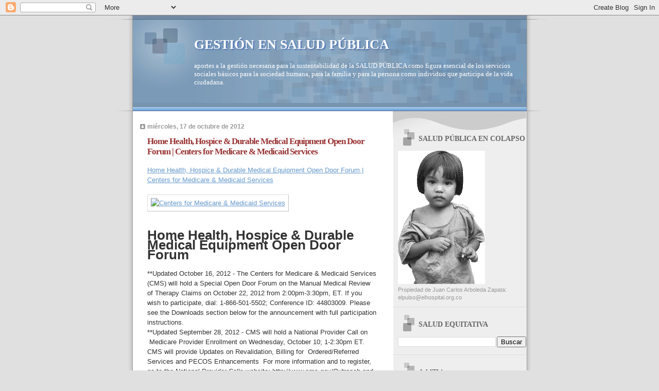

--- FILE ---
content_type: text/html; charset=UTF-8
request_url: https://saludequitativa.blogspot.com/b/stats?style=BLACK_TRANSPARENT&timeRange=ALL_TIME&token=APq4FmAHfEdp8hx2N8nQyXaq3i7FFynsIvqTgSCavDuQZ-yIZwXEoBgHz48n2p4ZuiWiJEKbK3Rfighyoecuigiu9JfMyl43gQ
body_size: -10
content:
{"total":16708050,"sparklineOptions":{"backgroundColor":{"fillOpacity":0.1,"fill":"#000000"},"series":[{"areaOpacity":0.3,"color":"#202020"}]},"sparklineData":[[0,25],[1,18],[2,30],[3,17],[4,16],[5,25],[6,14],[7,12],[8,11],[9,16],[10,19],[11,32],[12,74],[13,30],[14,30],[15,15],[16,31],[17,21],[18,40],[19,34],[20,96],[21,33],[22,24],[23,96],[24,95],[25,31],[26,100],[27,30],[28,42],[29,14]],"nextTickMs":7361}

--- FILE ---
content_type: text/html; charset=utf-8
request_url: https://www.google.com/recaptcha/api2/aframe
body_size: 268
content:
<!DOCTYPE HTML><html><head><meta http-equiv="content-type" content="text/html; charset=UTF-8"></head><body><script nonce="7k1rC0bXy8MLVRT7AeT77A">/** Anti-fraud and anti-abuse applications only. See google.com/recaptcha */ try{var clients={'sodar':'https://pagead2.googlesyndication.com/pagead/sodar?'};window.addEventListener("message",function(a){try{if(a.source===window.parent){var b=JSON.parse(a.data);var c=clients[b['id']];if(c){var d=document.createElement('img');d.src=c+b['params']+'&rc='+(localStorage.getItem("rc::a")?sessionStorage.getItem("rc::b"):"");window.document.body.appendChild(d);sessionStorage.setItem("rc::e",parseInt(sessionStorage.getItem("rc::e")||0)+1);localStorage.setItem("rc::h",'1769410373995');}}}catch(b){}});window.parent.postMessage("_grecaptcha_ready", "*");}catch(b){}</script></body></html>